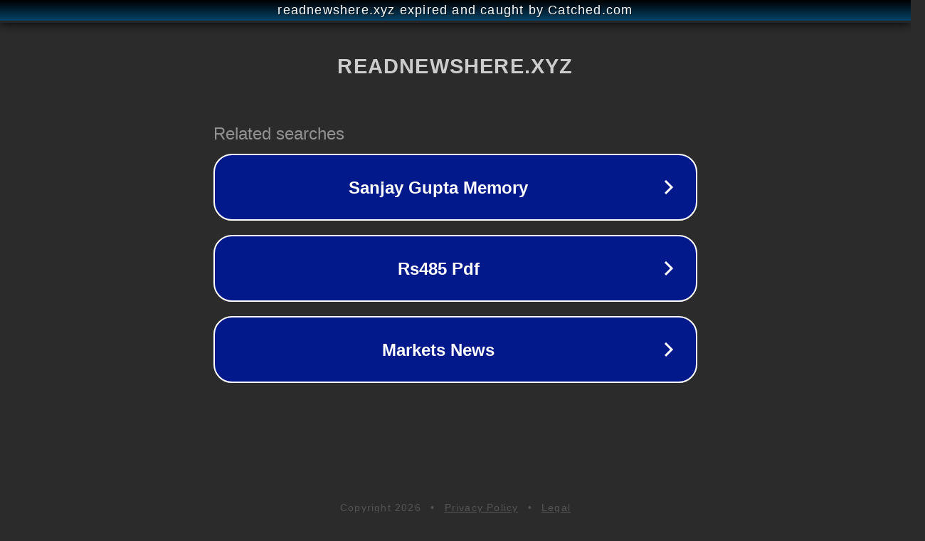

--- FILE ---
content_type: text/html; charset=utf-8
request_url: https://readnewshere.xyz/2023/04/19/
body_size: 1066
content:
<!doctype html>
<html data-adblockkey="MFwwDQYJKoZIhvcNAQEBBQADSwAwSAJBANDrp2lz7AOmADaN8tA50LsWcjLFyQFcb/P2Txc58oYOeILb3vBw7J6f4pamkAQVSQuqYsKx3YzdUHCvbVZvFUsCAwEAAQ==_sx8M7mlJlccoJdHVdCnvmqUjA5oj0oA4ABBVqCxRn0J3bDa3q3oklaCUPsuVAm6diJZRMdW6XqL9luduveJdSg==" lang="en" style="background: #2B2B2B;">
<head>
    <meta charset="utf-8">
    <meta name="viewport" content="width=device-width, initial-scale=1">
    <link rel="icon" href="[data-uri]">
    <link rel="preconnect" href="https://www.google.com" crossorigin>
</head>
<body>
<div id="target" style="opacity: 0"></div>
<script>window.park = "[base64]";</script>
<script src="/bvfIRdKaj.js"></script>
</body>
</html>
